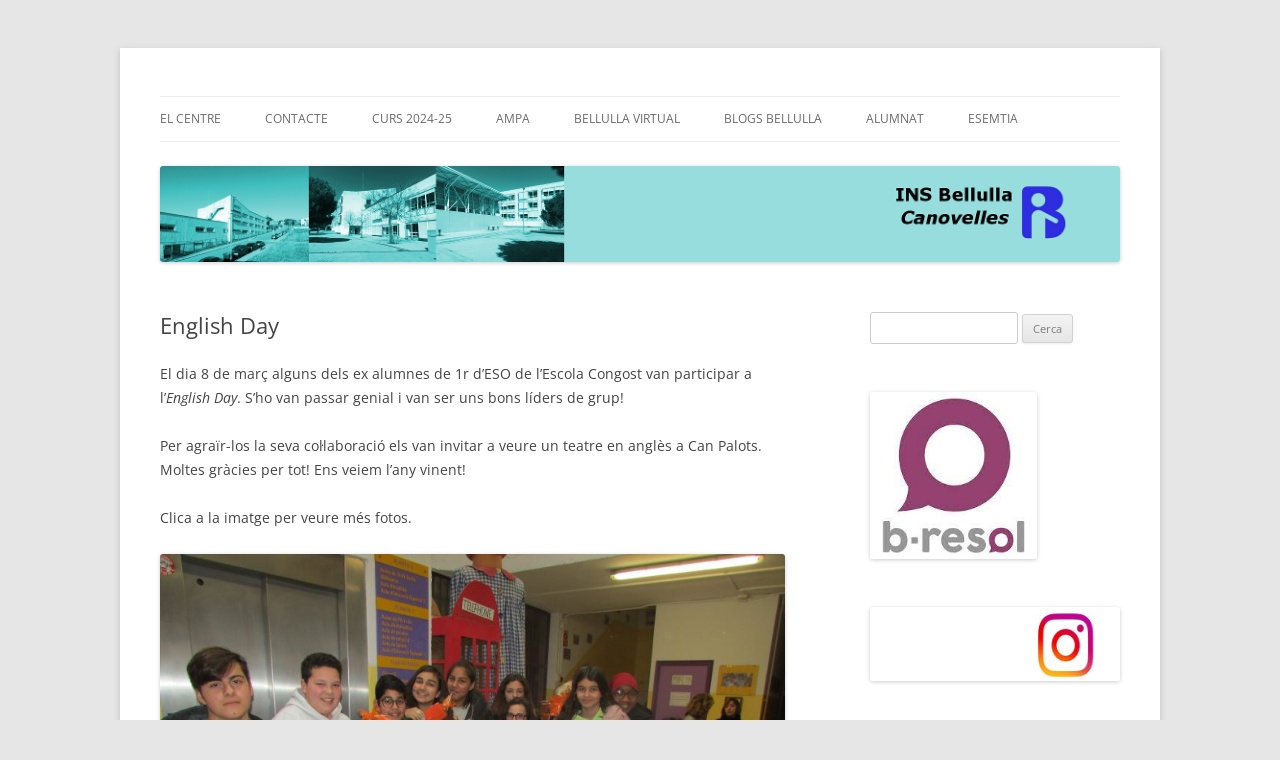

--- FILE ---
content_type: text/html; charset=UTF-8
request_url: https://www.insbellulla.cat/english-day/
body_size: 9499
content:
<!DOCTYPE html>
<!--[if IE 7]>
<html class="ie ie7" lang="ca">
<![endif]-->
<!--[if IE 8]>
<html class="ie ie8" lang="ca">
<![endif]-->
<!--[if !(IE 7) & !(IE 8)]><!-->
<html lang="ca">
<!--<![endif]-->
<head>
<meta charset="UTF-8" />
<meta name="viewport" content="width=device-width, initial-scale=1.0" />
<title>English Day | INS Bellulla de Canovelles</title>
<link rel="profile" href="https://gmpg.org/xfn/11" />
<link rel="pingback" href="https://www.insbellulla.cat/xmlrpc.php">
<!--[if lt IE 9]>
<script src="https://www.insbellulla.cat/wp-content/themes/twentytwelve/js/html5.js?ver=3.7.0" type="text/javascript"></script>
<![endif]-->
<meta name='robots' content='max-image-preview:large' />
	<style>img:is([sizes="auto" i], [sizes^="auto," i]) { contain-intrinsic-size: 3000px 1500px }</style>
	<link rel="alternate" type="application/rss+xml" title="INS Bellulla de Canovelles &raquo; Canal d&#039;informació" href="https://www.insbellulla.cat/feed/" />
<link rel="alternate" type="application/rss+xml" title="INS Bellulla de Canovelles &raquo; Canal dels comentaris" href="https://www.insbellulla.cat/comments/feed/" />
<link rel="alternate" type="application/rss+xml" title="INS Bellulla de Canovelles &raquo; English Day Canal dels comentaris" href="https://www.insbellulla.cat/english-day/feed/" />
<script type="text/javascript">
/* <![CDATA[ */
window._wpemojiSettings = {"baseUrl":"https:\/\/s.w.org\/images\/core\/emoji\/15.0.3\/72x72\/","ext":".png","svgUrl":"https:\/\/s.w.org\/images\/core\/emoji\/15.0.3\/svg\/","svgExt":".svg","source":{"concatemoji":"https:\/\/www.insbellulla.cat\/wp-includes\/js\/wp-emoji-release.min.js?ver=6.7.1"}};
/*! This file is auto-generated */
!function(i,n){var o,s,e;function c(e){try{var t={supportTests:e,timestamp:(new Date).valueOf()};sessionStorage.setItem(o,JSON.stringify(t))}catch(e){}}function p(e,t,n){e.clearRect(0,0,e.canvas.width,e.canvas.height),e.fillText(t,0,0);var t=new Uint32Array(e.getImageData(0,0,e.canvas.width,e.canvas.height).data),r=(e.clearRect(0,0,e.canvas.width,e.canvas.height),e.fillText(n,0,0),new Uint32Array(e.getImageData(0,0,e.canvas.width,e.canvas.height).data));return t.every(function(e,t){return e===r[t]})}function u(e,t,n){switch(t){case"flag":return n(e,"\ud83c\udff3\ufe0f\u200d\u26a7\ufe0f","\ud83c\udff3\ufe0f\u200b\u26a7\ufe0f")?!1:!n(e,"\ud83c\uddfa\ud83c\uddf3","\ud83c\uddfa\u200b\ud83c\uddf3")&&!n(e,"\ud83c\udff4\udb40\udc67\udb40\udc62\udb40\udc65\udb40\udc6e\udb40\udc67\udb40\udc7f","\ud83c\udff4\u200b\udb40\udc67\u200b\udb40\udc62\u200b\udb40\udc65\u200b\udb40\udc6e\u200b\udb40\udc67\u200b\udb40\udc7f");case"emoji":return!n(e,"\ud83d\udc26\u200d\u2b1b","\ud83d\udc26\u200b\u2b1b")}return!1}function f(e,t,n){var r="undefined"!=typeof WorkerGlobalScope&&self instanceof WorkerGlobalScope?new OffscreenCanvas(300,150):i.createElement("canvas"),a=r.getContext("2d",{willReadFrequently:!0}),o=(a.textBaseline="top",a.font="600 32px Arial",{});return e.forEach(function(e){o[e]=t(a,e,n)}),o}function t(e){var t=i.createElement("script");t.src=e,t.defer=!0,i.head.appendChild(t)}"undefined"!=typeof Promise&&(o="wpEmojiSettingsSupports",s=["flag","emoji"],n.supports={everything:!0,everythingExceptFlag:!0},e=new Promise(function(e){i.addEventListener("DOMContentLoaded",e,{once:!0})}),new Promise(function(t){var n=function(){try{var e=JSON.parse(sessionStorage.getItem(o));if("object"==typeof e&&"number"==typeof e.timestamp&&(new Date).valueOf()<e.timestamp+604800&&"object"==typeof e.supportTests)return e.supportTests}catch(e){}return null}();if(!n){if("undefined"!=typeof Worker&&"undefined"!=typeof OffscreenCanvas&&"undefined"!=typeof URL&&URL.createObjectURL&&"undefined"!=typeof Blob)try{var e="postMessage("+f.toString()+"("+[JSON.stringify(s),u.toString(),p.toString()].join(",")+"));",r=new Blob([e],{type:"text/javascript"}),a=new Worker(URL.createObjectURL(r),{name:"wpTestEmojiSupports"});return void(a.onmessage=function(e){c(n=e.data),a.terminate(),t(n)})}catch(e){}c(n=f(s,u,p))}t(n)}).then(function(e){for(var t in e)n.supports[t]=e[t],n.supports.everything=n.supports.everything&&n.supports[t],"flag"!==t&&(n.supports.everythingExceptFlag=n.supports.everythingExceptFlag&&n.supports[t]);n.supports.everythingExceptFlag=n.supports.everythingExceptFlag&&!n.supports.flag,n.DOMReady=!1,n.readyCallback=function(){n.DOMReady=!0}}).then(function(){return e}).then(function(){var e;n.supports.everything||(n.readyCallback(),(e=n.source||{}).concatemoji?t(e.concatemoji):e.wpemoji&&e.twemoji&&(t(e.twemoji),t(e.wpemoji)))}))}((window,document),window._wpemojiSettings);
/* ]]> */
</script>
<style id='wp-emoji-styles-inline-css' type='text/css'>

	img.wp-smiley, img.emoji {
		display: inline !important;
		border: none !important;
		box-shadow: none !important;
		height: 1em !important;
		width: 1em !important;
		margin: 0 0.07em !important;
		vertical-align: -0.1em !important;
		background: none !important;
		padding: 0 !important;
	}
</style>
<link rel='stylesheet' id='wp-block-library-css' href='https://www.insbellulla.cat/wp-includes/css/dist/block-library/style.min.css?ver=6.7.1' type='text/css' media='all' />
<style id='wp-block-library-theme-inline-css' type='text/css'>
.wp-block-audio :where(figcaption){color:#555;font-size:13px;text-align:center}.is-dark-theme .wp-block-audio :where(figcaption){color:#ffffffa6}.wp-block-audio{margin:0 0 1em}.wp-block-code{border:1px solid #ccc;border-radius:4px;font-family:Menlo,Consolas,monaco,monospace;padding:.8em 1em}.wp-block-embed :where(figcaption){color:#555;font-size:13px;text-align:center}.is-dark-theme .wp-block-embed :where(figcaption){color:#ffffffa6}.wp-block-embed{margin:0 0 1em}.blocks-gallery-caption{color:#555;font-size:13px;text-align:center}.is-dark-theme .blocks-gallery-caption{color:#ffffffa6}:root :where(.wp-block-image figcaption){color:#555;font-size:13px;text-align:center}.is-dark-theme :root :where(.wp-block-image figcaption){color:#ffffffa6}.wp-block-image{margin:0 0 1em}.wp-block-pullquote{border-bottom:4px solid;border-top:4px solid;color:currentColor;margin-bottom:1.75em}.wp-block-pullquote cite,.wp-block-pullquote footer,.wp-block-pullquote__citation{color:currentColor;font-size:.8125em;font-style:normal;text-transform:uppercase}.wp-block-quote{border-left:.25em solid;margin:0 0 1.75em;padding-left:1em}.wp-block-quote cite,.wp-block-quote footer{color:currentColor;font-size:.8125em;font-style:normal;position:relative}.wp-block-quote:where(.has-text-align-right){border-left:none;border-right:.25em solid;padding-left:0;padding-right:1em}.wp-block-quote:where(.has-text-align-center){border:none;padding-left:0}.wp-block-quote.is-large,.wp-block-quote.is-style-large,.wp-block-quote:where(.is-style-plain){border:none}.wp-block-search .wp-block-search__label{font-weight:700}.wp-block-search__button{border:1px solid #ccc;padding:.375em .625em}:where(.wp-block-group.has-background){padding:1.25em 2.375em}.wp-block-separator.has-css-opacity{opacity:.4}.wp-block-separator{border:none;border-bottom:2px solid;margin-left:auto;margin-right:auto}.wp-block-separator.has-alpha-channel-opacity{opacity:1}.wp-block-separator:not(.is-style-wide):not(.is-style-dots){width:100px}.wp-block-separator.has-background:not(.is-style-dots){border-bottom:none;height:1px}.wp-block-separator.has-background:not(.is-style-wide):not(.is-style-dots){height:2px}.wp-block-table{margin:0 0 1em}.wp-block-table td,.wp-block-table th{word-break:normal}.wp-block-table :where(figcaption){color:#555;font-size:13px;text-align:center}.is-dark-theme .wp-block-table :where(figcaption){color:#ffffffa6}.wp-block-video :where(figcaption){color:#555;font-size:13px;text-align:center}.is-dark-theme .wp-block-video :where(figcaption){color:#ffffffa6}.wp-block-video{margin:0 0 1em}:root :where(.wp-block-template-part.has-background){margin-bottom:0;margin-top:0;padding:1.25em 2.375em}
</style>
<style id='classic-theme-styles-inline-css' type='text/css'>
/*! This file is auto-generated */
.wp-block-button__link{color:#fff;background-color:#32373c;border-radius:9999px;box-shadow:none;text-decoration:none;padding:calc(.667em + 2px) calc(1.333em + 2px);font-size:1.125em}.wp-block-file__button{background:#32373c;color:#fff;text-decoration:none}
</style>
<style id='global-styles-inline-css' type='text/css'>
:root{--wp--preset--aspect-ratio--square: 1;--wp--preset--aspect-ratio--4-3: 4/3;--wp--preset--aspect-ratio--3-4: 3/4;--wp--preset--aspect-ratio--3-2: 3/2;--wp--preset--aspect-ratio--2-3: 2/3;--wp--preset--aspect-ratio--16-9: 16/9;--wp--preset--aspect-ratio--9-16: 9/16;--wp--preset--color--black: #000000;--wp--preset--color--cyan-bluish-gray: #abb8c3;--wp--preset--color--white: #fff;--wp--preset--color--pale-pink: #f78da7;--wp--preset--color--vivid-red: #cf2e2e;--wp--preset--color--luminous-vivid-orange: #ff6900;--wp--preset--color--luminous-vivid-amber: #fcb900;--wp--preset--color--light-green-cyan: #7bdcb5;--wp--preset--color--vivid-green-cyan: #00d084;--wp--preset--color--pale-cyan-blue: #8ed1fc;--wp--preset--color--vivid-cyan-blue: #0693e3;--wp--preset--color--vivid-purple: #9b51e0;--wp--preset--color--blue: #21759b;--wp--preset--color--dark-gray: #444;--wp--preset--color--medium-gray: #9f9f9f;--wp--preset--color--light-gray: #e6e6e6;--wp--preset--gradient--vivid-cyan-blue-to-vivid-purple: linear-gradient(135deg,rgba(6,147,227,1) 0%,rgb(155,81,224) 100%);--wp--preset--gradient--light-green-cyan-to-vivid-green-cyan: linear-gradient(135deg,rgb(122,220,180) 0%,rgb(0,208,130) 100%);--wp--preset--gradient--luminous-vivid-amber-to-luminous-vivid-orange: linear-gradient(135deg,rgba(252,185,0,1) 0%,rgba(255,105,0,1) 100%);--wp--preset--gradient--luminous-vivid-orange-to-vivid-red: linear-gradient(135deg,rgba(255,105,0,1) 0%,rgb(207,46,46) 100%);--wp--preset--gradient--very-light-gray-to-cyan-bluish-gray: linear-gradient(135deg,rgb(238,238,238) 0%,rgb(169,184,195) 100%);--wp--preset--gradient--cool-to-warm-spectrum: linear-gradient(135deg,rgb(74,234,220) 0%,rgb(151,120,209) 20%,rgb(207,42,186) 40%,rgb(238,44,130) 60%,rgb(251,105,98) 80%,rgb(254,248,76) 100%);--wp--preset--gradient--blush-light-purple: linear-gradient(135deg,rgb(255,206,236) 0%,rgb(152,150,240) 100%);--wp--preset--gradient--blush-bordeaux: linear-gradient(135deg,rgb(254,205,165) 0%,rgb(254,45,45) 50%,rgb(107,0,62) 100%);--wp--preset--gradient--luminous-dusk: linear-gradient(135deg,rgb(255,203,112) 0%,rgb(199,81,192) 50%,rgb(65,88,208) 100%);--wp--preset--gradient--pale-ocean: linear-gradient(135deg,rgb(255,245,203) 0%,rgb(182,227,212) 50%,rgb(51,167,181) 100%);--wp--preset--gradient--electric-grass: linear-gradient(135deg,rgb(202,248,128) 0%,rgb(113,206,126) 100%);--wp--preset--gradient--midnight: linear-gradient(135deg,rgb(2,3,129) 0%,rgb(40,116,252) 100%);--wp--preset--font-size--small: 13px;--wp--preset--font-size--medium: 20px;--wp--preset--font-size--large: 36px;--wp--preset--font-size--x-large: 42px;--wp--preset--spacing--20: 0.44rem;--wp--preset--spacing--30: 0.67rem;--wp--preset--spacing--40: 1rem;--wp--preset--spacing--50: 1.5rem;--wp--preset--spacing--60: 2.25rem;--wp--preset--spacing--70: 3.38rem;--wp--preset--spacing--80: 5.06rem;--wp--preset--shadow--natural: 6px 6px 9px rgba(0, 0, 0, 0.2);--wp--preset--shadow--deep: 12px 12px 50px rgba(0, 0, 0, 0.4);--wp--preset--shadow--sharp: 6px 6px 0px rgba(0, 0, 0, 0.2);--wp--preset--shadow--outlined: 6px 6px 0px -3px rgba(255, 255, 255, 1), 6px 6px rgba(0, 0, 0, 1);--wp--preset--shadow--crisp: 6px 6px 0px rgba(0, 0, 0, 1);}:where(.is-layout-flex){gap: 0.5em;}:where(.is-layout-grid){gap: 0.5em;}body .is-layout-flex{display: flex;}.is-layout-flex{flex-wrap: wrap;align-items: center;}.is-layout-flex > :is(*, div){margin: 0;}body .is-layout-grid{display: grid;}.is-layout-grid > :is(*, div){margin: 0;}:where(.wp-block-columns.is-layout-flex){gap: 2em;}:where(.wp-block-columns.is-layout-grid){gap: 2em;}:where(.wp-block-post-template.is-layout-flex){gap: 1.25em;}:where(.wp-block-post-template.is-layout-grid){gap: 1.25em;}.has-black-color{color: var(--wp--preset--color--black) !important;}.has-cyan-bluish-gray-color{color: var(--wp--preset--color--cyan-bluish-gray) !important;}.has-white-color{color: var(--wp--preset--color--white) !important;}.has-pale-pink-color{color: var(--wp--preset--color--pale-pink) !important;}.has-vivid-red-color{color: var(--wp--preset--color--vivid-red) !important;}.has-luminous-vivid-orange-color{color: var(--wp--preset--color--luminous-vivid-orange) !important;}.has-luminous-vivid-amber-color{color: var(--wp--preset--color--luminous-vivid-amber) !important;}.has-light-green-cyan-color{color: var(--wp--preset--color--light-green-cyan) !important;}.has-vivid-green-cyan-color{color: var(--wp--preset--color--vivid-green-cyan) !important;}.has-pale-cyan-blue-color{color: var(--wp--preset--color--pale-cyan-blue) !important;}.has-vivid-cyan-blue-color{color: var(--wp--preset--color--vivid-cyan-blue) !important;}.has-vivid-purple-color{color: var(--wp--preset--color--vivid-purple) !important;}.has-black-background-color{background-color: var(--wp--preset--color--black) !important;}.has-cyan-bluish-gray-background-color{background-color: var(--wp--preset--color--cyan-bluish-gray) !important;}.has-white-background-color{background-color: var(--wp--preset--color--white) !important;}.has-pale-pink-background-color{background-color: var(--wp--preset--color--pale-pink) !important;}.has-vivid-red-background-color{background-color: var(--wp--preset--color--vivid-red) !important;}.has-luminous-vivid-orange-background-color{background-color: var(--wp--preset--color--luminous-vivid-orange) !important;}.has-luminous-vivid-amber-background-color{background-color: var(--wp--preset--color--luminous-vivid-amber) !important;}.has-light-green-cyan-background-color{background-color: var(--wp--preset--color--light-green-cyan) !important;}.has-vivid-green-cyan-background-color{background-color: var(--wp--preset--color--vivid-green-cyan) !important;}.has-pale-cyan-blue-background-color{background-color: var(--wp--preset--color--pale-cyan-blue) !important;}.has-vivid-cyan-blue-background-color{background-color: var(--wp--preset--color--vivid-cyan-blue) !important;}.has-vivid-purple-background-color{background-color: var(--wp--preset--color--vivid-purple) !important;}.has-black-border-color{border-color: var(--wp--preset--color--black) !important;}.has-cyan-bluish-gray-border-color{border-color: var(--wp--preset--color--cyan-bluish-gray) !important;}.has-white-border-color{border-color: var(--wp--preset--color--white) !important;}.has-pale-pink-border-color{border-color: var(--wp--preset--color--pale-pink) !important;}.has-vivid-red-border-color{border-color: var(--wp--preset--color--vivid-red) !important;}.has-luminous-vivid-orange-border-color{border-color: var(--wp--preset--color--luminous-vivid-orange) !important;}.has-luminous-vivid-amber-border-color{border-color: var(--wp--preset--color--luminous-vivid-amber) !important;}.has-light-green-cyan-border-color{border-color: var(--wp--preset--color--light-green-cyan) !important;}.has-vivid-green-cyan-border-color{border-color: var(--wp--preset--color--vivid-green-cyan) !important;}.has-pale-cyan-blue-border-color{border-color: var(--wp--preset--color--pale-cyan-blue) !important;}.has-vivid-cyan-blue-border-color{border-color: var(--wp--preset--color--vivid-cyan-blue) !important;}.has-vivid-purple-border-color{border-color: var(--wp--preset--color--vivid-purple) !important;}.has-vivid-cyan-blue-to-vivid-purple-gradient-background{background: var(--wp--preset--gradient--vivid-cyan-blue-to-vivid-purple) !important;}.has-light-green-cyan-to-vivid-green-cyan-gradient-background{background: var(--wp--preset--gradient--light-green-cyan-to-vivid-green-cyan) !important;}.has-luminous-vivid-amber-to-luminous-vivid-orange-gradient-background{background: var(--wp--preset--gradient--luminous-vivid-amber-to-luminous-vivid-orange) !important;}.has-luminous-vivid-orange-to-vivid-red-gradient-background{background: var(--wp--preset--gradient--luminous-vivid-orange-to-vivid-red) !important;}.has-very-light-gray-to-cyan-bluish-gray-gradient-background{background: var(--wp--preset--gradient--very-light-gray-to-cyan-bluish-gray) !important;}.has-cool-to-warm-spectrum-gradient-background{background: var(--wp--preset--gradient--cool-to-warm-spectrum) !important;}.has-blush-light-purple-gradient-background{background: var(--wp--preset--gradient--blush-light-purple) !important;}.has-blush-bordeaux-gradient-background{background: var(--wp--preset--gradient--blush-bordeaux) !important;}.has-luminous-dusk-gradient-background{background: var(--wp--preset--gradient--luminous-dusk) !important;}.has-pale-ocean-gradient-background{background: var(--wp--preset--gradient--pale-ocean) !important;}.has-electric-grass-gradient-background{background: var(--wp--preset--gradient--electric-grass) !important;}.has-midnight-gradient-background{background: var(--wp--preset--gradient--midnight) !important;}.has-small-font-size{font-size: var(--wp--preset--font-size--small) !important;}.has-medium-font-size{font-size: var(--wp--preset--font-size--medium) !important;}.has-large-font-size{font-size: var(--wp--preset--font-size--large) !important;}.has-x-large-font-size{font-size: var(--wp--preset--font-size--x-large) !important;}
:where(.wp-block-post-template.is-layout-flex){gap: 1.25em;}:where(.wp-block-post-template.is-layout-grid){gap: 1.25em;}
:where(.wp-block-columns.is-layout-flex){gap: 2em;}:where(.wp-block-columns.is-layout-grid){gap: 2em;}
:root :where(.wp-block-pullquote){font-size: 1.5em;line-height: 1.6;}
</style>
<link rel='stylesheet' id='contact-form-7-css' href='https://www.insbellulla.cat/wp-content/plugins/contact-form-7/includes/css/styles.css?ver=6.1.4' type='text/css' media='all' />
<link rel='stylesheet' id='twentytwelve-fonts-css' href='https://www.insbellulla.cat/wp-content/themes/twentytwelve/fonts/font-open-sans.css?ver=20230328' type='text/css' media='all' />
<link rel='stylesheet' id='twentytwelve-style-css' href='https://www.insbellulla.cat/wp-content/themes/twentytwelve/style.css?ver=20241112' type='text/css' media='all' />
<link rel='stylesheet' id='twentytwelve-block-style-css' href='https://www.insbellulla.cat/wp-content/themes/twentytwelve/css/blocks.css?ver=20240812' type='text/css' media='all' />
<!--[if lt IE 9]>
<link rel='stylesheet' id='twentytwelve-ie-css' href='https://www.insbellulla.cat/wp-content/themes/twentytwelve/css/ie.css?ver=20240722' type='text/css' media='all' />
<![endif]-->
<script type="text/javascript" src="https://www.insbellulla.cat/wp-includes/js/jquery/jquery.min.js?ver=3.7.1" id="jquery-core-js"></script>
<script type="text/javascript" src="https://www.insbellulla.cat/wp-includes/js/jquery/jquery-migrate.min.js?ver=3.4.1" id="jquery-migrate-js"></script>
<script type="text/javascript" src="https://www.insbellulla.cat/wp-content/themes/twentytwelve/js/navigation.js?ver=20141205" id="twentytwelve-navigation-js" defer="defer" data-wp-strategy="defer"></script>
<link rel="https://api.w.org/" href="https://www.insbellulla.cat/wp-json/" /><link rel="alternate" title="JSON" type="application/json" href="https://www.insbellulla.cat/wp-json/wp/v2/posts/1131" /><link rel="EditURI" type="application/rsd+xml" title="RSD" href="https://www.insbellulla.cat/xmlrpc.php?rsd" />
<meta name="generator" content="WordPress 6.7.1" />
<link rel="canonical" href="https://www.insbellulla.cat/english-day/" />
<link rel='shortlink' href='https://www.insbellulla.cat/?p=1131' />
<link rel="alternate" title="oEmbed (JSON)" type="application/json+oembed" href="https://www.insbellulla.cat/wp-json/oembed/1.0/embed?url=https%3A%2F%2Fwww.insbellulla.cat%2Fenglish-day%2F" />
<link rel="alternate" title="oEmbed (XML)" type="text/xml+oembed" href="https://www.insbellulla.cat/wp-json/oembed/1.0/embed?url=https%3A%2F%2Fwww.insbellulla.cat%2Fenglish-day%2F&#038;format=xml" />
	<style type="text/css" id="twentytwelve-header-css">
		.site-title,
	.site-description {
		position: absolute;
		clip: rect(1px 1px 1px 1px); /* IE7 */
		clip: rect(1px, 1px, 1px, 1px);
	}
			</style>
	</head>

<body class="post-template-default single single-post postid-1131 single-format-standard wp-embed-responsive custom-font-enabled single-author">
<div id="page" class="hfeed site">
	<header id="masthead" class="site-header">
		<hgroup>
			<h1 class="site-title"><a href="https://www.insbellulla.cat/" rel="home">INS Bellulla de Canovelles</a></h1>
			<h2 class="site-description">la web</h2>
		</hgroup>

		<nav id="site-navigation" class="main-navigation">
			<button class="menu-toggle">Menú</button>
			<a class="assistive-text" href="#content">Vés al contingut</a>
			<div class="menu-menu-1-container"><ul id="menu-menu-1" class="nav-menu"><li id="menu-item-387" class="menu-item menu-item-type-post_type menu-item-object-page menu-item-has-children menu-item-387"><a href="https://www.insbellulla.cat/el-centre/">El Centre</a>
<ul class="sub-menu">
	<li id="menu-item-70" class="menu-item menu-item-type-post_type menu-item-object-page menu-item-70"><a href="https://www.insbellulla.cat/situacio/">Situació</a></li>
	<li id="menu-item-367" class="menu-item menu-item-type-post_type menu-item-object-page menu-item-367"><a href="https://www.insbellulla.cat/historia/">Història</a></li>
	<li id="menu-item-1703" class="menu-item menu-item-type-post_type menu-item-object-page menu-item-1703"><a href="https://www.insbellulla.cat/documentacio/">Documentació</a></li>
	<li id="menu-item-379" class="menu-item menu-item-type-post_type menu-item-object-page menu-item-379"><a href="https://www.insbellulla.cat/secretaria/">Secretaria</a></li>
	<li id="menu-item-1491" class="menu-item menu-item-type-custom menu-item-object-custom menu-item-1491"><a href="http://www.insbellulla.cat/wp-content/uploads/2021/01/PLC-2019-20-v4.2-INS-Bellulla.pdf">Projecte Lingüístic del Centre</a></li>
	<li id="menu-item-2694" class="menu-item menu-item-type-custom menu-item-object-custom menu-item-2694"><a href="https://sites.google.com/insbellulla.cat/edc/">Estratègia Digital de Centre</a></li>
	<li id="menu-item-1449" class="menu-item menu-item-type-custom menu-item-object-custom menu-item-1449"><a href="http://www.insbellulla.cat/08046864_projecte-de-direccio-21-25/">Projecte de Direcció 21-25</a></li>
	<li id="menu-item-2992" class="menu-item menu-item-type-custom menu-item-object-custom menu-item-2992"><a href="https://www.insbellulla.cat/wp-content/uploads/2024/12/PAT-24-25.pdf">Pla d&#8217;Acció Tutorial 2024-25</a></li>
	<li id="menu-item-3001" class="menu-item menu-item-type-custom menu-item-object-custom menu-item-3001"><a href="https://www.insbellulla.cat/wp-content/uploads/2025/01/Pla-de-comunicacio-interna-i-externa-Ins-Bellulla-1.pdf">Pla de comunicació</a></li>
	<li id="menu-item-377" class="menu-item menu-item-type-post_type menu-item-object-page menu-item-377"><a href="https://www.insbellulla.cat/serveis-i-projectes/">Serveis i projectes</a></li>
	<li id="menu-item-378" class="menu-item menu-item-type-post_type menu-item-object-page menu-item-378"><a href="https://www.insbellulla.cat/oferta-educativa/">Oferta Educativa</a></li>
</ul>
</li>
<li id="menu-item-68" class="menu-item menu-item-type-post_type menu-item-object-page menu-item-68"><a href="https://www.insbellulla.cat/contacte/">Contacte</a></li>
<li id="menu-item-359" class="menu-item menu-item-type-post_type menu-item-object-page menu-item-has-children menu-item-359"><a href="https://www.insbellulla.cat/curs/">Curs 2024-25</a>
<ul class="sub-menu">
	<li id="menu-item-2719" class="menu-item menu-item-type-post_type menu-item-object-page menu-item-2719"><a href="https://www.insbellulla.cat/situacio/calendari-general-del-curs/">Calendari general del curs 2024-25</a></li>
	<li id="menu-item-361" class="menu-item menu-item-type-post_type menu-item-object-page menu-item-361"><a href="https://www.insbellulla.cat/situacio/carrecs-unipersonals-de-coordinacio/">Càrrecs unipersonals de coordinació</a></li>
	<li id="menu-item-360" class="menu-item menu-item-type-post_type menu-item-object-page menu-item-360"><a href="https://www.insbellulla.cat/tutors-de-grup/">Tutors de grup</a></li>
</ul>
</li>
<li id="menu-item-71" class="menu-item menu-item-type-custom menu-item-object-custom menu-item-71"><a target="_blank" href="http://ampaiesbellulla.blogspot.com.es/">AMPA</a></li>
<li id="menu-item-72" class="menu-item menu-item-type-custom menu-item-object-custom menu-item-72"><a target="_blank" href="https://insbellulla.esemtia.net/moodle/">Bellulla Virtual</a></li>
<li id="menu-item-1462" class="menu-item menu-item-type-post_type menu-item-object-page menu-item-has-children menu-item-1462"><a href="https://www.insbellulla.cat/blogs-del-bellulla/">Blogs Bellulla</a>
<ul class="sub-menu">
	<li id="menu-item-2475" class="menu-item menu-item-type-custom menu-item-object-custom menu-item-2475"><a target="_blank" href="http://sites.google.com/insbellulla.cat/plalector">Pla Lector &#8211; Biblioteca INS Bellulla</a></li>
	<li id="menu-item-1485" class="menu-item menu-item-type-custom menu-item-object-custom menu-item-1485"><a href="https://bellullahort.blogspot.com/">L&#8217;hort del Bellulla</a></li>
	<li id="menu-item-1471" class="menu-item menu-item-type-custom menu-item-object-custom menu-item-1471"><a href="http://castellanoatoneladas.blogspot.com/">Castellanoatoneladas</a></li>
	<li id="menu-item-1458" class="menu-item menu-item-type-custom menu-item-object-custom menu-item-1458"><a target="_blank" href="https://escritsdunpaisatge20-21.blogspot.com/">Bellulla VIP</a></li>
	<li id="menu-item-517" class="menu-item menu-item-type-custom menu-item-object-custom menu-item-517"><a target="_blank" href="http://evbelulla.blogspot.com.es/">Escola Verda</a></li>
</ul>
</li>
<li id="menu-item-2455" class="menu-item menu-item-type-post_type menu-item-object-page menu-item-2455"><a href="https://www.insbellulla.cat/alumnat/">Alumnat</a></li>
<li id="menu-item-201" class="menu-item menu-item-type-custom menu-item-object-custom menu-item-201"><a target="_blank" href="https://edu.esemtia.com">esemtia</a></li>
</ul></div>		</nav><!-- #site-navigation -->

				<a href="https://www.insbellulla.cat/"><img src="https://www.insbellulla.cat/wp-content/uploads/2015/07/cabecera8.png" width="1000" height="100" alt="INS Bellulla de Canovelles" class="header-image" srcset="https://www.insbellulla.cat/wp-content/uploads/2015/07/cabecera8.png 1000w, https://www.insbellulla.cat/wp-content/uploads/2015/07/cabecera8-300x30.png 300w, https://www.insbellulla.cat/wp-content/uploads/2015/07/cabecera8-624x62.png 624w" sizes="(max-width: 1000px) 100vw, 1000px" decoding="async" fetchpriority="high" /></a>
			</header><!-- #masthead -->

	<div id="main" class="wrapper">

	<div id="primary" class="site-content">
		<div id="content" role="main">

			
				
	<article id="post-1131" class="post-1131 post type-post status-publish format-standard hentry category-noticies">
				<header class="entry-header">
			
						<h1 class="entry-title">English Day</h1>
								</header><!-- .entry-header -->

				<div class="entry-content">
			<p>El dia 8 de març alguns dels ex alumnes de 1r d&#8217;ESO de l&#8217;Escola Congost van participar a l&#8217;<i>English Day</i>. S&#8217;ho van passar genial i van ser uns bons líders de grup!</p>
<div>Per agraïr-los la seva col·laboració els van invitar a veure un teatre en anglès a Can Palots.</div>
<div></div>
<div>Moltes gràcies per tot! Ens veiem l&#8217;any vinent!</div>
<div>​</div>
<p>Clica a la imatge per veure més fotos.</p>
<p><a href="http://www.insbellulla.cat//english-day-8-de-marc-de-2018/"><img decoding="async" class="size-large wp-image-1132 alignnone" src="http://www.insbellulla.cat//wp-content/uploads/2018/03/English-Day-Escola-Congost-1-1-1024x768.jpg" alt="" width="625" height="469" srcset="https://www.insbellulla.cat/wp-content/uploads/2018/03/English-Day-Escola-Congost-1-1-1024x768.jpg 1024w, https://www.insbellulla.cat/wp-content/uploads/2018/03/English-Day-Escola-Congost-1-1-300x225.jpg 300w, https://www.insbellulla.cat/wp-content/uploads/2018/03/English-Day-Escola-Congost-1-1-768x576.jpg 768w, https://www.insbellulla.cat/wp-content/uploads/2018/03/English-Day-Escola-Congost-1-1-624x468.jpg 624w" sizes="(max-width: 625px) 100vw, 625px" /></a></p>
					</div><!-- .entry-content -->
		
		<footer class="entry-meta">
			Aquesta entrada s'ha publicat en <a href="https://www.insbellulla.cat/category/noticies/" rel="category tag">Notícies</a> el <a href="https://www.insbellulla.cat/english-day/" title="19:27" rel="bookmark"><time class="entry-date" datetime="2018-03-12T19:27:31+01:00">12 de març de 2018</time></a><span class="by-author"> per <span class="author vcard"><a class="url fn n" href="https://www.insbellulla.cat/author/variable_usuadmin/" title="Mostra totes les entrades de admin" rel="author">admin</a></span></span>.								</footer><!-- .entry-meta -->
	</article><!-- #post -->

				<nav class="nav-single">
					<h3 class="assistive-text">Navegació per les entrades</h3>
					<span class="nav-previous"><a href="https://www.insbellulla.cat/portes-obertes/" rel="prev"><span class="meta-nav">&larr;</span> Portes Obertes</a></span>
					<span class="nav-next"><a href="https://www.insbellulla.cat/viatge-a-londres/" rel="next">Viatge a Londres <span class="meta-nav">&rarr;</span></a></span>
				</nav><!-- .nav-single -->

				
<div id="comments" class="comments-area">

	
	
	
</div><!-- #comments .comments-area -->

			
		</div><!-- #content -->
	</div><!-- #primary -->


			<div id="secondary" class="widget-area" role="complementary">
			<aside id="search-3" class="widget widget_search"><form role="search" method="get" id="searchform" class="searchform" action="https://www.insbellulla.cat/">
				<div>
					<label class="screen-reader-text" for="s">Cerca:</label>
					<input type="text" value="" name="s" id="s" />
					<input type="submit" id="searchsubmit" value="Cerca" />
				</div>
			</form></aside><aside id="block-4" class="widget widget_block widget_media_image">
<figure class="wp-block-image size-full is-resized"><a href="https://app.bcnresol.com/es/webclick" target="_blank" rel=" noreferrer noopener"><img loading="lazy" decoding="async" width="225" height="225" src="https://www.insbellulla.cat/wp-content/uploads/2023/06/baixa.jpg" alt="" class="wp-image-2644" style="width:167px;height:167px" srcset="https://www.insbellulla.cat/wp-content/uploads/2023/06/baixa.jpg 225w, https://www.insbellulla.cat/wp-content/uploads/2023/06/baixa-150x150.jpg 150w" sizes="auto, (max-width: 225px) 100vw, 225px" /></a></figure>
</aside><aside id="text-29" class="widget widget_text">			<div class="textwidget"><p align="center"><a href="https://www.instagram.com/institutbellulla/" target="_blank" rel="noopener"><img loading="lazy" decoding="async" src="http://www.insbellulla.cat/wp-content/uploads/2019/03/instagramColor.jpeg" alt="instagram bellulla" width="290" height="74" border="0" /></a></p>
</div>
		</aside><aside id="block-2" class="widget widget_block widget_media_image">
<figure class="wp-block-image size-full"><a href="https://www.insbellulla.cat/wp-content/uploads/2022/12/PROA-1.png"><img loading="lazy" decoding="async" width="810" height="519" src="https://www.insbellulla.cat/wp-content/uploads/2022/12/PROA-1.png" alt="" class="wp-image-2488" srcset="https://www.insbellulla.cat/wp-content/uploads/2022/12/PROA-1.png 810w, https://www.insbellulla.cat/wp-content/uploads/2022/12/PROA-1-300x192.png 300w, https://www.insbellulla.cat/wp-content/uploads/2022/12/PROA-1-768x492.png 768w, https://www.insbellulla.cat/wp-content/uploads/2022/12/PROA-1-624x400.png 624w" sizes="auto, (max-width: 810px) 100vw, 810px" /></a></figure>
</aside><aside id="block-3" class="widget widget_block widget_media_image">
<figure class="wp-block-image size-full"><a href="https://www.insbellulla.cat/pfi-auxiliar-en-centres-sanitaris/"><img loading="lazy" decoding="async" width="204" height="192" src="https://www.insbellulla.cat/wp-content/uploads/2025/04/unnamed-1.png" alt="" class="wp-image-3055"/></a></figure>
</aside><aside id="text-30" class="widget widget_text">			<div class="textwidget"><p><a href="https://bellullart.blogspot.com/" target="_blank" rel="noopener"><img loading="lazy" decoding="async" class="aligncenter wp-image-1777 size-full" src="http://www.insbellulla.cat/wp-content/uploads/2020/02/LogoBellullArt.png" alt="" width="731" height="446" srcset="https://www.insbellulla.cat/wp-content/uploads/2020/02/LogoBellullArt.png 731w, https://www.insbellulla.cat/wp-content/uploads/2020/02/LogoBellullArt-300x183.png 300w, https://www.insbellulla.cat/wp-content/uploads/2020/02/LogoBellullArt-624x381.png 624w" sizes="auto, (max-width: 731px) 100vw, 731px" /></a></p>
</div>
		</aside><aside id="text-28" class="widget widget_text">			<div class="textwidget"><p style="text-align: center;"><img loading="lazy" decoding="async" class="img-responsive" style="vertical-align: text-bottom; margin: 0 .5em;" src="http://www.insbellulla.cat/wp-content/uploads/2019/05/preinscripcions.png" alt="preinscripció" usemap="#planetmap" width="378" height="419" /></p>
<map name="planetmap">
<area alt="Batxillerat" coords="7,225,360,256" shape="rect" href="http://queestudiar.gencat.cat/ca/preinscripcio/estudis/batxillerat/" />
<area alt="Formació professional (grau mitjà)" coords="7,271,360,330" shape="rect" href="http://queestudiar.gencat.cat/ca/preinscripcio/estudis/fp-gm/" />
<area alt="Programes de formació i inserció" coords="7,346,360,414" shape="rect" href="http://queestudiar.gencat.cat/ca/preinscripcio/estudis/pfi/" />
 </map>
</div>
		</aside><aside id="text-24" class="widget widget_text">			<div class="textwidget"><p align="center"><a href="http://wp.me/P6iBw4-bN" target="_blank"><img src="http://www.insbellulla.cat/wp-content/uploads/2017/04/BUSTIA.png"  alt="Bustia suggeriments ESO" width="414" height="126" border="0" /></a></p></div>
		</aside><aside id="text-14" class="widget widget_text">			<div class="textwidget"><p align="center"><a href="http://universitats.gencat.cat/ca/pau//" target="_blank"><img src="http://www.insbellulla.cat/wp-content/uploads/2018/03/images.jpeg" alt="PAU" width="296" height="106" border="0" /></a></p></div>
		</aside><aside id="text-21" class="widget widget_text">			<div class="textwidget"><p align="center"><a href="http://pagines.uab.cat/campusitaca/" target="_blank"><img src="http://www.insbellulla.cat/wp-content/uploads/2016/07/logoitaca3.gif" alt="Preinscripció ESO 16-17" width="140" height="168" border="0" /></a></p></div>
		</aside><aside id="text-3" class="widget widget_text">			<div class="textwidget"><p align="center">
<a href="https://aplicacions.ensenyament.gencat.cat/epergam/web/biblioteca.jsp?codi=08046864" target="_blank"><img src="http://www.insbellulla.cat/wp-content/uploads/2018/05/epergam.gif"  alt="Biblioteca INS Bellulla" width="160" height="50" border="0" /></a>
</p></div>
		</aside>
		<aside id="recent-posts-2" class="widget widget_recent_entries">
		<h3 class="widget-title">Entrades recents</h3>
		<ul>
											<li>
					<a href="https://www.insbellulla.cat/3254-2/">(sense títol)</a>
											<span class="post-date">15 de desembre de 2025</span>
									</li>
											<li>
					<a href="https://www.insbellulla.cat/gran-recapte-daliments-2/">Gran Recapte d’Aliments</a>
											<span class="post-date">11 de desembre de 2025</span>
									</li>
											<li>
					<a href="https://www.insbellulla.cat/dossiers-families-reunions-dia-1-doctubre/">Dossiers famílies. Reunions dia 1 d&#8217;octubre</a>
											<span class="post-date">1 d'octubre de 2025</span>
									</li>
											<li>
					<a href="https://www.insbellulla.cat/calendari-general-curs-2025-26/">Calendari General Curs 2025-26</a>
											<span class="post-date">17 de setembre de 2025</span>
									</li>
											<li>
					<a href="https://www.insbellulla.cat/cfpm-gestio-administrativa-dades-i-dates-importants/">CFPM Gestió Administrativa: Dades i Dates importants</a>
											<span class="post-date">9 de setembre de 2025</span>
									</li>
											<li>
					<a href="https://www.insbellulla.cat/vacants-cfpm-gestio-administrativa/">Vacants CFPM Gestió Administrativa</a>
											<span class="post-date">8 de setembre de 2025</span>
									</li>
											<li>
					<a href="https://www.insbellulla.cat/presentacio-reunio-families-1r-deso-juliol-2025/">Presentació Reunió famílies 1r d&#8217;ESO Juliol 2025</a>
											<span class="post-date">9 de juliol de 2025</span>
									</li>
											<li>
					<a href="https://www.insbellulla.cat/material-1r-eso-curs-25-26/">Material 1r ESO, curs 25-26</a>
											<span class="post-date">3 de juliol de 2025</span>
									</li>
					</ul>

		</aside><aside id="block-5" class="widget widget_block widget_media_image"></aside><aside id="block-8" class="widget widget_block widget_media_image"></aside>		</div><!-- #secondary -->
		</div><!-- #main .wrapper -->
	<footer id="colophon" role="contentinfo">
		<div class="site-info">
									<a href="https://wordpress.org/" class="imprint" title="Plataforma de publicació personal i semàntica.">
				Gràcies al WordPress.			</a>
		</div><!-- .site-info -->
	</footer><!-- #colophon -->
</div><!-- #page -->

<script type="text/javascript" src="https://www.insbellulla.cat/wp-includes/js/dist/hooks.min.js?ver=4d63a3d491d11ffd8ac6" id="wp-hooks-js"></script>
<script type="text/javascript" src="https://www.insbellulla.cat/wp-includes/js/dist/i18n.min.js?ver=5e580eb46a90c2b997e6" id="wp-i18n-js"></script>
<script type="text/javascript" id="wp-i18n-js-after">
/* <![CDATA[ */
wp.i18n.setLocaleData( { 'text direction\u0004ltr': [ 'ltr' ] } );
/* ]]> */
</script>
<script type="text/javascript" src="https://www.insbellulla.cat/wp-content/plugins/contact-form-7/includes/swv/js/index.js?ver=6.1.4" id="swv-js"></script>
<script type="text/javascript" id="contact-form-7-js-translations">
/* <![CDATA[ */
( function( domain, translations ) {
	var localeData = translations.locale_data[ domain ] || translations.locale_data.messages;
	localeData[""].domain = domain;
	wp.i18n.setLocaleData( localeData, domain );
} )( "contact-form-7", {"translation-revision-date":"2025-04-11 11:03:18+0000","generator":"GlotPress\/4.0.1","domain":"messages","locale_data":{"messages":{"":{"domain":"messages","plural-forms":"nplurals=2; plural=n != 1;","lang":"ca"},"This contact form is placed in the wrong place.":["Aquest formulari de contacte est\u00e0 col\u00b7locat en el lloc equivocat."],"Error:":["Error:"]}},"comment":{"reference":"includes\/js\/index.js"}} );
/* ]]> */
</script>
<script type="text/javascript" id="contact-form-7-js-before">
/* <![CDATA[ */
var wpcf7 = {
    "api": {
        "root": "https:\/\/www.insbellulla.cat\/wp-json\/",
        "namespace": "contact-form-7\/v1"
    }
};
/* ]]> */
</script>
<script type="text/javascript" src="https://www.insbellulla.cat/wp-content/plugins/contact-form-7/includes/js/index.js?ver=6.1.4" id="contact-form-7-js"></script>
</body>
</html>
